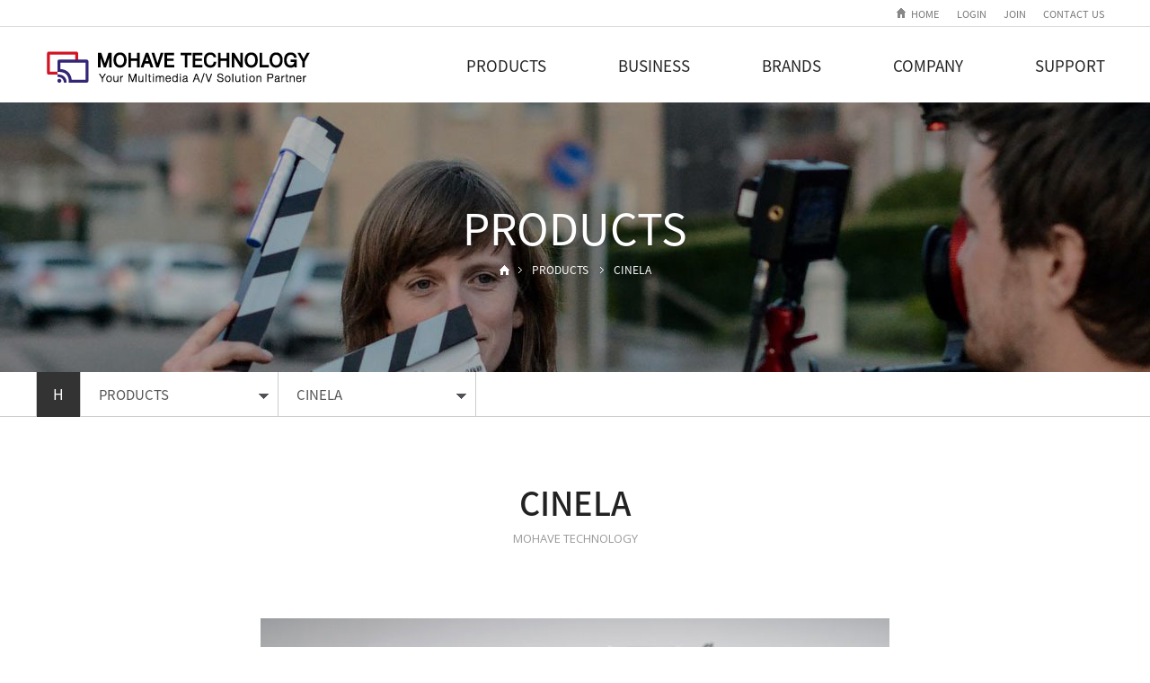

--- FILE ---
content_type: text/html
request_url: http://mohavetechnology.co.kr/default/product/product04.php?sub=04
body_size: 3754
content:
<html xmlns="http://www.w3.org/1999/xhtml" xml:lang="ko" lang="ko">
<!DOCTYPE html>
<html xmlns="http://www.w3.org/1999/xhtml" xml:lang="ko" lang="ko">
  <head>
    <meta charset="euc-kr">
    <meta http-equiv="X-UA-Compatible" content="IE=edge">
    <meta name="viewport" content="width=device-width, initial-scale=1, maximum-scale=1">
    <meta name="description" content="">
    <meta name="author" content="">
    <title>MOHAVE TECHNOLOGY</title>
    <link href="/default/inc/bootstrap.css" rel="stylesheet">
    <link href="/default/inc/main.css" rel="stylesheet">
    <link href="/default/inc/layout.css" rel="stylesheet">
    <link href="/default/inc/animate.css" rel="stylesheet">
    <link rel="shortcut icon" href="/default/img/common/favicon.ico" type="image/x-icon" />
    <script src="http://code.jquery.com/jquery-latest.js"></script>

    <script src="/default/inc/js/jquery_v17.js"></script>
    <script>
     $(function(){
      $(".nav01 p").click(function(){
       $(".nav01 .drop").slideToggle();
       $(".nav02 .drop").slideUp();
      });
      $(".nav02 p").click(function(){
       $(".nav02 .drop").slideToggle();
       $(".nav01 .drop").slideUp();
      });
     });
    </script>

    <script language="javascript">
      $(function(){
       document.oncontextmenu = function(){
        return false;
       }
      });
    </script>
  </head>
<body>
 <!-- gnb메뉴 수정시 PC버전과 하단의 MOBILE 버전을 모두 수정해줍니다. -->
<!-- PC버전 gnb메뉴 시작 -->
 <div id="menu-container01">
 <div class="menu-item">
    <div class="mj-line">
    <div class="container">
    <div class="mj-menu01"> 
      <span class="fst"><a href="/default/index.php">HOME</span> 
      <span id="M_member_loginmenu">
                    <span class="snd"><a href="/default/member/login.php?sub=02">LOGIN</a></span>
      <span class="trd"><a href="/default/member/join.php?sub=01">JOIN</a></span>
                    </span>
      <span class="fth"><a href="/default/company/company02.php?sub=02">CONTACT US</a></span>
     </div>
     </div>
     </div>
     <div class="gnb-wrap01">
     <div class="navbar-wrapper">
       <nav class="navbar navbar-inverse navbar-static-top">
          <div class="container-gnb">
            <div class="navbar-header">
              <button type="button" class="navbar-toggle collapsed" data-toggle="collapse" data-target="#navbar" aria-expanded="false" aria-controls="navbar">
                <span class="sr-only">Toggle navigation</span>
                <span class="icon-bar"></span>
                <span class="icon-bar"></span>
                <span class="icon-bar"></span>
              </button>
              <a class="navbar-brand" href="/default/index.php"><img src="/default/img/common/logo.png"></a>
            </div>
            <div class="navbar-collapse collapse">
              <ul class="nav navbar-nav">
                 <li class="dropdown">
                  <a href="/default/product/product01.php?sub=01" class="dropdown-toggle" data-toggle="dropdown" data-hover="dropdown" data-delay="0" data-close-others="false">PRODUCTS</a>
                  <ul class="dropdown-menu">
                   <li><a href="/default/product/product01.php?sub=01">AATON DIGITAL</a></li>
           <li><a href="/default/product/product02.php?sub=02">AIAIAI Audio</a></li>
                   <li><a href="/default/product/product03.php?sub=03">CEDAR AUDIO</a></li>
                   <li><a href="/default/product/product04.php?sub=04">CINELA</a></li>
      <li><a href="/default/product/product12.php?sub=12">LMC SOUND</a></li>
                   <li><a href="/default/product/product05.php?sub=05">ORCA BAGS</a></li> 
                   <li><a href="/default/product/product06.php?sub=06">PANAMIC</a></li>
            <li><a href="/default/product/product10.php?sub=10">QUE AUDIO</a></li>
   <li><a href="/default/product/product13.php?sub=13">SETGEAR</a></li>
             <li><a href="/default/product/product11.php?sub=11">SOUNDCART.audio</a></li>     
                      <li><a href="/default/product/product09.php?sub=09">SOUND DEVICES</a></li>
                   <li><a href="/default/product/product07.php?sub=07">TENTACLE SYNC</a></li>
                   <li><a href="/default/product/product08.php?sub=08">VIVIANA SRL</a></li>
 
                  </ul>
                 </li>
                 <li class="dropdown">
                  <a href="/default/business/business01.php?sub=01" class="dropdown-toggle" data-toggle="dropdown" data-hover="dropdown" data-delay="0" data-close-others="false">BUSINESS</a>
                   <ul class="dropdown-menu">
                    <li><a href="/default/business/business01.php?sub=01">WHAT WE ARE DOING</a></li>
                  </ul>
                 </li>
                 <li class="dropdown">
                  <a href="/default/brand/brand01.php?sub=01" class="dropdown-toggle" data-toggle="dropdown" data-hover="dropdown" data-delay="0" data-close-others="false">BRANDS</a>
                   <ul class="dropdown-menu">
                    <li><a href="/default/brand/brand01.php?sub=01">BRAND ZONE</a></li>
                  </ul>
                 </li>
                 <li class="dropdown">
                  <a href="/default/company/company01.php?sub=01" class="dropdown-toggle" data-toggle="dropdown" data-hover="dropdown" data-delay="0" data-close-others="false">COMPANY</a>
                  <ul class="dropdown-menu">
                    <li><a href="/default/company/company01.php?sub=01">ABOUT</a></li>
                    <li><a href="/default/company/company02.php?sub=02">CONTACT</a></li>
                  </ul>
                 </li>
                 <li class="dropdown">
                  <a href="/default/support/support01.php?sub=01" class="dropdown-toggle" data-toggle="dropdown" data-hover="dropdown" data-delay="0" data-close-others="false">SUPPORT</a>
                  <ul class="dropdown-menu">
                    <li><a href="/default/support/support01.php?sub=01">NOTICE</a></li>
                    <li><a href="/default/support/support02.php?sub=02">1:1 INQUIRIES</a></li>
                  </ul>
                 </li>
              </ul>
            </div>
          </div>
        </nav>
      </div>
    </div>
   </div>
 </div>

<!-- MOBILE 버전 gnb메뉴 시작 -->
 <div id="menu-container02">
    <div class="gnb-wrap02">
     <div class="navbar-wrapper">
       <nav class="navbar navbar-inverse navbar-static-top">
          <div class="container">
            <div class="navbar-header">
              <button type="button" class="navbar-toggle collapsed" data-toggle="collapse" data-target="#navbar" aria-expanded="false" aria-controls="navbar">
                <span class="sr-only">Toggle navigation</span>
                <span class="icon-bar"></span>
                <span class="icon-bar"></span>
                <span class="icon-bar"></span>
              </button>
              <a class="navbar-brand" href="/default/index.php"><img src="/default/img/common/logo-m.png"></a>
            </div>
            <div id="navbar" class="navbar-collapse collapse">
              <ul class="nav navbar-nav">
                <div class="mj-menu02">
                <span id="M_member_loginmenu">
                                                  <span class="fst"><a href="/default/member/login.php?sub=02">LOGIN</a></span>
                <span class="snd"><a href="/default/member/join.php?sub=01">JOIN</a></span>
                                                  </span>
                </div>
                 <li class="dropdown">
                  <a href="/default/product/product01.php?sub=01" class="dropdown-toggle" data-toggle="dropdown" data-hover="dropdown" data-delay="0" data-close-others="false">PRODUCTS</a>
                  <ul class="dropdown-menu">
                   <li><a href="/default/product/product01.php?sub=01">AATON DIGITAL</a></li>
         <li><a href="/default/product/product02.php?sub=02">AIAIAI Audio</a></li>
                   <li><a href="/default/product/product03.php?sub=03">CEDAR AUDIO</a></li>
                   <li><a href="/default/product/product04.php?sub=04">CINELA</a></li>
    <li><a href="/default/product/product12.php?sub=12">LMC SOUND</a></li>
                   <li><a href="/default/product/product05.php?sub=05">ORCA BAGS</a></li>
    
                   <li><a href="/default/product/product06.php?sub=06">PANAMIC</a></li>
                       <li><a href="/default/product/product10.php?sub=10">QUE AUDIO</a></li>
   <li><a href="/default/product/product13.php?sub=13">SETGEAR</a></li>
          <li><a href="/default/product/product11.php?sub=11">SOUNDCART.audio</a></li>
         
                       <li><a href="/default/product/product09.php?sub=09">SOUND DEVICES</a></li>
                   <li><a href="/default/product/product07.php?sub=07">TENTACLE SYNC</a></li>
                   <li><a href="/default/product/product08.php?sub=08">VIVIANA SRL</a></li>
 
                  </ul>
                 </li>
                 <li class="dropdown">
                  <a href="/default/business/business01.php?sub=01" class="dropdown-toggle" data-toggle="dropdown" data-hover="dropdown" data-delay="0" data-close-others="false">BUSINESS</a>
                   <ul class="dropdown-menu">
                    <li><a href="/default/business/business01.php?sub=01">WHAT WE ARE DOING</a></li>
                  </ul>
                 </li>
                 <li class="dropdown">
                  <a href="/default/brand/brand01.php?sub=01" class="dropdown-toggle" data-toggle="dropdown" data-hover="dropdown" data-delay="0" data-close-others="false">BRANDS</a>
                   <ul class="dropdown-menu">
                    <li><a href="/default/brand/brand01.php?sub=01">BRAND ZONE</a></li>
                  </ul>
                 </li>
                 <li class="dropdown">
                  <a href="/default/company/company01.php?sub=01" class="dropdown-toggle" data-toggle="dropdown" data-hover="dropdown" data-delay="0" data-close-others="false">COMPANY</a>
                  <ul class="dropdown-menu">
                    <li><a href="/default/company/company01.php?sub=01">ABOUT</a></li>
                    <li><a href="/default/company/company02.php?sub=02">CONTACT</a></li>
                  </ul>
                 </li>
                 <li class="dropdown">
                  <a href="/default/support/support01.php?sub=01" class="dropdown-toggle" data-toggle="dropdown" data-hover="dropdown" data-delay="0" data-close-others="false">SUPPORT</a>
                  <ul class="dropdown-menu">
                    <li><a href="/default/support/support01.php?sub=01">NOTICE</a></li>
                    <li><a href="/default/support/support02.php?sub=02">1:1 INQUIRIES</a></li>
                  </ul>
                 </li>
              </ul>
            </div>
          </div>
        </nav>
      </div>
   </div>
</div>
 <div class="carousel-sub">
  <div class="carousel-inner" role="listbox">
    <div class="subitem active">
      <div class="container">
        <div class="carousel-caption-sub">
          <div class="v-st01 animated fadeInDown" style="animation-delay: 0.3s;">PRODUCTS</div>
          <div class="nav animated fadeInUp" style="animation-delay: 0.6s;">
            <a href="#none"><img src="/default/img/common/icon-home.png"/></a><span class="current" style="background:url(/default/img/common/icon-arrow.png) left 5px no-repeat;padding:0 0 0 15px;margin:0 0 0 10px;">PRODUCTS</span> 
            <span class="current" style="background:url(/default/img/common/icon-arrow.png) left 5px no-repeat;color:#fff;padding:0 0 0 15px;margin:0 0 0 10px;">
                         CINELA
                       </span>
         </div>
         </div>
        <div class="visual-sub01"></div>
      </div>
    </div>
  </div>
</div>

<div class="location">
  <div class="location-wrap">
    <a href="/default/index.php" class="btn-home">H</a>
    <div class="nav01 depth02">
     <p>PRODUCTS</p>
     <ul class="drop">
       <li><a href="/default/product/product01.php?sub=01">PRODUCTS</a></li>
       <li><a href="/default/business/business01.php?sub=01">BUSINESS</a></li>
       <li><a href="/default/brand/brand01.php?sub=01">BRANDS</a></li>
       <li><a href="/default/company/company01.php?sub=01">COMPANY</a></li>
       <li><a href="/default/support/support01.php?sub=01">SUPPORT</a></li>
     </ul>
    </div>
    <div class="nav02 depth02">
      <p>
               CINELA
             </p>
      <ul class="drop">
        <li><a href="/default/product/product01.php?sub=01">AATON DIGITAL</a></li>

        <li><a href="/default/product/product02.php?sub=02">AIAIAI Audio</a></li>

        <li><a href="/default/product/product03.php?sub=03">CEDAR AUDIO</a></li>
        <li><a href="/default/product/product04.php?sub=04">CINELA</a></li>
 <li><a href="/default/product/product12.php?sub=12">LMC SOUND</a></li>
        <li><a href="/default/product/product05.php?sub=05">ORCA BAGS</a></li>

        <li><a href="/default/product/product06.php?sub=06">PANAMIC</a></li>
       <li><a href="/default/product/product10.php?sub=10">QUE AUDIO</a></li>
 <li><a href="/default/product/product13.php?sub=13">SETGEAR</a></li>
     <li><a href="/default/product/product11.php?sub=11"> SOUNDCART.audio</a></li>

        <li><a href="/default/product/product09.php?sub=09">SOUND DEVICES</a></li>
         <li><a href="/default/product/product07.php?sub=07">TENTACLE SYNC</a></li>
        <li><a href="/default/product/product08.php?sub=08">VIVIANA SRL</a></li>

      </ul>
    </div>
  </div>
</div>
    <!-- 컨텐츠 시작-->
    <div class="container">  
      <div class="tit-sub01">CINELA</div>
      <div class="tit-sub02">MOHAVE TECHNOLOGY</div>
      <div class="dfs-divider02"></div>
      <img src="/default/img/product/img04-a01.jpg" class="featurette-image img-responsive center-block">
    </div>
    <div class="dfs-divider01"></div>
    <div class="container02">
     <div class="container">
      <div class="row featurette">
        <div class="col-lg-4">
          <img src="/default/img/product/img04-a02.jpg" class="featurette-image img-responsive03 center-block">
        </div>        
        <div class="col-lg-8">         
          <div class="tsb01">2006년에 설립된 CINELA (프랑스)는 외부 소음 및 소리에 민감한 Location 현장에서 믿고 사용할 수 있는 제품 맞춤형 마이크로폰 서스펜션 및 윈쉴드를 개발, 제조하는 업체입니다.</div>
       </div>
      </div> 
     </div>
    </div>
    <div class="dfs-divider01"></div>
    <div class="container">
     <img src="/default/img/product/img04-a03.jpg" class="featurette-image img-responsive center-block">
    </div>
   <div class="dfs-divider01"></div>
   <div class="container-br3">
    <div class="tit-sub03">BEST PRODUCT</div>
    <div class="tit-sub04">MOHAVE TECHNOLOGY</div>
    <div class="dfs-divider03"></div>
      <div class="row featurette">
        <div class="col-sm-6">
          <a href="/default/product/product0401.php?sub=04">
           <div class="bn-wrap">
            <div class="bn-img"><img src="/default/img/product/img04-a04.jpg" class="featurette-image img-responsive center-block"></div>
           </div>
           <div class="bn-title"> 
             <h3>PIANISSIMO-PIANI</h3>
           </div>
          </a>
        </div>
        <div class="col-sm-6">
          <a href="/default/product/product0402.php?sub=04">
           <div class="bn-wrap">
            <div class="bn-img"><img src="/default/img/product/img04-a05.jpg" class="featurette-image img-responsive center-block"></div>
           </div>
           <div class="bn-title"> 
             <h3>PIANO-PIA</h3>
           </div>
          </a>
        </div>
      </div>
   </div>
    <!-- 컨텐츠 끝-->
  <script src="https://ajax.googleapis.com/ajax/libs/jquery/1.11.3/jquery.min.js"></script>
<script src="/default/inc/js/bootstrap.js"></script>
<script src="/default/inc/js/dfs_topm.js"></script>
<script src="/default/inc/js/dfs_addd.js"></script>
<script src="/default/inc/js/dfs_dfmy.js"></script>
<script src="/default/inc/js/dfs_h.js"></script>
<script src="/default/inc/js/dfs_yobd.js"></script>
<script src="/default/inc/js/dfs_ivbw.js"></script>
<script src="/default/inc/js/dfs_topb.js"></script>

<a id="back-to-top" href="#" class="back-to-top" role="button" title="" data-toggle="tooltip" data-placement="left"><img src="/default/img/common/icon-top.png" ></a>
<div class="dfs-divider01"></div>

    <!-- FOOTER -->
     <div id="footer-wrap01">
      <div class="container">
        <div class="policy">
         <a href="/default/company/company01.php?sub=01"><span class="trans">회사소개</span></a><span class="policy-line-trans">l</span>  
         <a href="/default/policy/policy01.php?sub=01">개인정보보호정책</a><span class="policy-line">l</span> 
         <a href="/default/policy/policy02.php?sub=02">이메일무단수집거부</a><span class="policy-line-trans">l</span>
         <a href="/default/support/support02.php?sub=02"><span class="trans">1:1문의</span></a><span class="policy-line-trans">l</span>
         <a href="/default/company/company02.php?sub=02"><span class="trans">오시는길</span></a>
        </div>
      </div>
     </div>
     <div id="footer-wrap02">
      <div class="container">
        <div class="address">
         회사 : 모하비테크놀러지, 주소 : 경기도 성남시 중원구 여수울로 15번길 8-16  1층 <br>고객지원 : 031-702-6012, FAX : 031-702-6013, EMAIL : support@mohavetechnology.co.kr, 사업자등록번호 : 142-07-82362, 통신판매업 : 제 2021-용인수지-0976호
        </div>
        <div class="copy">
          COPYRIGHT(C) 2021 MOHAVE TECHNOLOGY. ALL RIGHT RESERVED.
        </div>
        <div class="fnb-fi">
         <ul>
          <li><a href="#"><img src="/default/img/common/mf-icon01.png" class="featurette-image img-responsive center-block" alt="페이스북"></a></li>
          <li><a href="#"><img src="/default/img/common/mf-icon02.png" class="featurette-image img-responsive center-block" alt="블로그"></a></li>
          <li><a href="#"><img src="/default/img/common/mf-icon03.png" class="featurette-image img-responsive center-block" alt="인스타그램"></a></li>
          <li><a href="#"><img src="/default/img/common/mf-icon04.png" class="featurette-image img-responsive center-block" alt="카카오스토리"></a></li>
         </ul>
        </div>
      </div>
     </div>
</body>
</html>
<script language="javascript" type="text/javascript" src="/cjs/javascript.lib.js?date=1721110582"></script>

            <script type="text/javascript">
            var JsHost = (("https:" == document.location.protocol) ? "https://" : "http://");
            var sTime = new Date().getTime();
            document.write(unescape("%3Cscript id='log_script' src='" + JsHost + "blg-jsk.cafe24.com/weblog.js?uid=jshoon12&t=" + sTime + "' type='text/javascript'%3E%3C/script%3E"));
            </script>
        

--- FILE ---
content_type: text/css
request_url: http://mohavetechnology.co.kr/default/inc/main.css
body_size: 6489
content:
@charset "euc-kr";
.color-box01{width:100%;margin-top:100px;background-color:#333333}
a:focus {outline:none;}
#menu-container01 {
    position: fixed;
    top: 0px;
    width:100%;
    height: 84px;   
    padding-left: 0px;
    padding-top: 0px; 
    margin:30 auto;
    text-align:left;
    box-sizing: border-box;
    color: #000;
    background-color: #fff;
    z-index:999;
      
    -webkit-transition: padding-left 200ms linear;
    -moz-transition: padding-left 200ms linear;
    -ms-transition: padding-left 200ms linear;
    -o-transition: padding-left 200ms linear;
    transition: padding-left 200ms linear;
    -webkit-box-shadow: 0 1px 5px 1px rgba(0,0,0,0.0);
    box-shadow: 0 1px 5px 1px rgba(0,0,0,0.0);
}
#menu-container01.fixed {
    padding-left: 0px;
    font-size: 1em;
    font-weight: bold;
    font-color: #fff;
    width:100%;
    height:84px;
    right:0px;
    padding-top: 0px;
    margin:0 auto;
    background-color: #fff;
    -webkit-box-shadow: 0 1px 5px 1px rgba(0,0,0,0.2);
    box-shadow: 0 1px 5px 1px rgba(0,0,0,0.2);
}
#menu-container01 .menu-item {
    font-size: 1.4em;
    font-weight: bold;
    color: #ffffff;
}
#menu-container01 .menu-icon {
    display: block !important;
    position: absolute;
    left: -5px;
    top: 107px;
    z-index:999;
    font-size: 1.6em;
    font-weight: bold;
    color: #000;
    opacity:0;
      
    -webkit-transition: left 500ms linear;
    -moz-transition: left 500ms linear;
    -ms-transition: left 500ms linear;
    -o-transition: left 500ms linear;
    transition: left 500ms linear;
}
#menu-container01 .menu-icon.on {
    left: 5px;
    opacity:1;
}
@media (max-width: 1024px) {
#menu-container01{display:none;}
#menu-container02 {
    position: fixed;
    top: 0px;
    left: 0px;
    width:100%;
    height: 0px;
    padding-left: 0px;
    padding-top: 0px;
    margin:0 auto;
    box-sizing: border-box;
    color: #000;
   /* background-color: #555555;*/
    z-index:999999999999999999;
       
    -webkit-transition: padding-left 200ms linear;
    -moz-transition: padding-left 200ms linear;
    -ms-transition: padding-left 200ms linear;
    -o-transition: padding-left 200ms linear;
    transition: padding-left 200ms linear;
    -webkit-box-shadow: 0 1px 5px 1px rgba(0,0,0,0.2);
    box-shadow: 0 1px 5px 1px rgba(0,0,0,0.2);
}
#menu-container02.fixed {
    padding-left: 0px;
    font-size: 1em;
    font-weight: bold;
    font-color: #fff;
    height:20px;
    margin:0 auto;
    background-color: #fff;
    -webkit-box-shadow: 0 1px 5px 1px rgba(0,0,0,0.2);
    box-shadow: 0 1px 5px 1px rgba(0,0,0,0.2);
}
}
.gnb-wrap01{float:right;}
.gnb-wrap02{}
@media (min-width: 1025px) {
.gnb-wrap02{display:none;}
}
@media (max-width: 1024px) {
.gnb-wrap01{display:none;}
}
.mj-line{width:100%;height:30px;position:absolute;top:-30px;background-color:#fff;border-bottom:1px solid #ddd;}
.mj-menu01{font-size:11px;font-weight:normal;position:relative;text-align:right;padding:8px 0 9px 0;margin-right:-5px;overflow:hidden;}
.mj-menu01 a{padding:0 0 0 6px;color:#777;}
.mj-menu01 .fst{text-align:center;padding:8px 0px 5px 22px;background-image:url(../img/common/home01.png); background-repeat:no-repeat;}
.mj-menu01 .snd{text-align:center;padding:10px 0px 10px 5px;}
.mj-menu01 .trd{text-align:center;padding:10px 5px 10px 10px;}
.mj-menu01 .fth{text-align:center;padding:10px 0px 10px 5px;}
.mj-menu01 .last{font-size:1px;color:#ffffff;text-align:center;padding:10px 2px 10px 2px;}


.location {background:#fff;border-bottom:1px solid #ccc;width:100%;height:50px;}
.location:after {content:"";clear:both;display:block;}
.location .location-wrap {width:1200px;margin:0 auto;}
.location .location-wrap a.btn-home {display:block;float:left;background:#333;color:#fff;border-left:1px solid #ccc;border-right:1px solid #ccc;text-align:center;width:50px;height:50px;padding:13px 0 0 0;}
.location .depth02 {width:220px;float:left;position:relative;z-index:99;}
.location .depth02 p {width:220px;margin:0px;padding:0 0 0 20px;background:url("../img/common/btn-arrow.png") right center no-repeat;border-right:1px solid #ccc;height:50px;line-height:50px;font-size:15px;color:#555;cursor:pointer;}
.location .depth02 ul.drop {width:221px;background:#f7f7f7;display:none; position:absolute;left:-1px;border-left:1px solid #ccc;border-right:1px solid #ccc;border-bottom:1px solid #ccc;}
.location .depth02 ul.drop li a {display:block;height:50px;font-size:15px;line-height:50px;padding-left:20px;color:#555;}
.location .depth02 ul.drop li a:hover {color:#fff;background:#002a62;}
.location .depth02 ul.drop li {border-top:1px solid #ccc;}
.location .depth02 ul.drop li:first-child {border-top:0;}
@media (max-width: 1024px) {
.location {background:#eee;border-bottom:1px solid #ccc;width:100%; height:50px;}
.location:after {content:""; clear:both; display:block;}
.location .location-wrap {width:100%; margin:0 auto;}
.location .location-wrap a.btn-Home {display:none;}
.location .nav01 {display:none;}
.location .depth02 {width:100%;  float:left; position:relative; z-index:99;}
.location .depth02 p {width:100%; margin:0px;padding:0;background:url("../img/common/btn-arrow.png") right center no-repeat; border-right:0px solid #6f7176; height:50px; line-height:50px; font-size:16px; color:#555; cursor:pointer;text-align:center;}
.location .depth02 ul.drop {width:100%; background:#f7f7f7;display:none; position:absolute;left:0px;border-left:0px solid #ccc;border-right:0px solid #ccc;border-bottom:1px solid #ccc;}
.location .depth02 ul.drop li a {display:block;height:50px;font-size:15px;line-height:50px;padding-left:0px;color:#555;text-align:center;}
.location .depth02 ul.drop li a:hover {color:#fff;background:#002a62;}
.location .depth02 ul.drop li {border-top:1px solid #ccc;}
.location .depth02 ul.drop li:first-child {border-top:0;}
}


.nav{position:relative;text-align:center;font-size:12px;color:#fff;margin:5px 0 0 0;text-shadow: 0 1px 2px rgba(0, 0, 0, .0);}
.nav img{vertical-align:-1px;}
.nav .current{display:inline-block;color:#fff;padding:0 0 0 8px;}
.tc01{color:#e01d31;text-decoration:underline;}
.tc02{color:#e01d31;text-decoration:none;}
.ta-l{text-align:left;}
.ta-c{text-align:center;}
.ta-r{text-align:right;}
.ta-j{text-align:justify;}
.ta-b{font-weight:500;}
.tsb01{color:#444;font-size:18px;margin:30px 0 5px 0;font-weight:normal;text-align:left;}
.tsb02{color:#333;font-size:44px;margin:10px 0 30px 0;font-weight:500;text-align:left;}
.ts03{color:#444;font-size:28px;margin:0px 0 20px 0;font-weight:normal;text-align:center;}
.ts04{color:#777;font-size:16px;margin:0px 0 0 0;font-weight:normal;text-align:center;}
.ts05{color:#444;font-size:28px;margin:40px 0 20px 0;font-weight:normal;}
.ts06{color:#444;font-size:46px;margin:5px 0 20px 0;line-height:56px;}
.tb01{font-size:16px;color:#666;padding:0 0 0 11px;margin:0 0 5px 0;background:url(../img/common/blet01.png) 0px 10px; background-repeat:no-repeat;}
.tl01{color:#555555;text-decoration:none;font-size:29px;border-top:1px solid #cccccc;border-bottom:1px solid #cccccc;padding:18px 0 23px 0;margin:35px 0 60px 0;text-align:center;letter-spacing:1px;}
.tj01{color:#555;font-size:18px;padding:10px 0 8px 0;font-weight:500;font-family:Noto Sans KR;}
.gnbmenu01{position:relative;top:0;}


.t1{width:100%;margin:0 auto;border-left:0px solid #ddd;border-right:0px solid #ddd;border-top:3px solid #555;border-bottom:1px solid #ddd;font-size:15px;}
.t1 caption{display:none;}
.t1 th{padding:20px 20px 20px 20px;background-color:#fafafa;color:#555;border-bottom:1px solid #ddd;border-left:1px solid #ddd;text-align:center;}
.t1 td{padding:20px 20px 20px 20px;background-color:#ffffff;color:#777;border-bottom:1px solid #ddd;border-left:1px solid #ddd;text-align:left;}
.t1 th.left{text-align:left;}
.t1 td.left{text-align:left;}
.t1 td.rline{border-right:1px solid #ddd;}
.t1 th.fst{background:#fafafa;text-align:center;font-weight:bold;color:#555;}
.t1 td.fst{background:#fff;text-align:center;font-weight:normal;color:#777;}
.t1 th:first-child{border-left:0px;}
.t1 td:first-child{border-left:0px;}


.t2{width:100%;margin:0 auto;border-left:0px solid #ddd;border-right:0px solid #ddd;border-top:3px solid #555;border-bottom:1px solid #ddd;font-size:15px;}
.t2 caption{display:none;}
.t2 th{padding:20px 20px 20px 20px;background-color:#fafafa;color:#555;border-bottom:1px solid #ddd;border-left:1px solid #ddd;text-align:center;}
.t2 td{padding:20px 20px 20px 20px;background-color:#ffffff;color:#777;border-bottom:1px solid #ddd;border-left:1px solid #ddd;text-align:center;}
.t2 th.left{text-align:left;}
.t2 td.left{text-align:left;}
.t2 td.rline{border-right:1px solid #ddd;}
.t2 th.fst{background:#fafafa;text-align:center;font-weight:bold;color:#555;}
.t2 td.fst{background:#fff;text-align:center;font-weight:normal;color:#777;}
.t2 th:first-child{border-left:0px;}
.t2 td:first-child{border-left:0px;}


.tit-main01 {text-align:center;font-size:32px;font-weight:bold;color:#333;padding:0;}
.tit-main02 {text-align:center;font-size:16px;font-weight:normal;color:#777;padding:20px 0 25px 0;}
.tit-main03 {text-align:center;font-size:36px;font-weight:bold;color:#333;padding:70px 0 0 0;}
.tit-main04 {text-align:center;font-size:16px;font-weight:normal;color:#777;padding:5px 0 40px 0;}
.tit-main05 {text-align:center;font-size:32px;font-weight:bold;color:#333;padding:10px 0 0 0;}
.tit-main06 {text-align:center;font-size:16px;font-weight:normal;color:#777;padding:5px 0 30px 0;}
.tit-main07 {text-align:center;font-size:32px;font-weight:bold;color:#333;padding:5px 0 0 0;}
.tit-main08 {text-align:center;font-size:16px;font-weight:normal;color:#777;padding:5px 0 30px 0;}
.tit-sub01 {text-align:center;font-size:36px;font-weight:500;color:#222;margin:70px 0 0px 0;}
.tit-sub02 {text-align:center;font-size:13px;font-weight:normal;color:#999;margin:5px 0 55px 0;font-family:'Open Sans', Arial, Verdana, sans-serif;}
.tit-sub03 {text-align:center;font-size:34px;color:#222;font-weight:500;margin:0;}
.tit-sub04 {text-align:center;font-size:13px;font-weight:normal;color:#999;margin:5px 0 40px 0;}
.aline{border:1px solid #ddd;padding:30px 0 30px 0;}
.bline{border:1px solid #ddd;padding:30px 0 30px 0;}
.map-area{margin:0 0 50px 0;}
.mv-btn{display:inline-block;position:relative;font-size:13px;text-align:center;padding:6px 30px 6px 30px;border-radius:0px;border:1px solid #d32631;color:#fff;background:#d32631;transition:0.3s ease;}
 a:hover .mv-btn{color:#fff;background:#43317c;border:1px solid #43317c;}
.au-btn{display:block;position:relative;font-size:13px;text-align:center;padding:6px 30px 6px 30px;margin:0 auto;width:150px;border-radius:0px;border:1px solid #bbb;color:#555;background:#fff;transition:0.3s ease;}
 a:hover .au-btn{color:#fff;background:#002a62;border:1px solid #002a62;}
.br-btn{display:inline-block;position:relative;font-size:18px;text-align:center;padding:6px 30px 6px 30px;margin:30px 0 0 0;border-radius:30px;border:1px solid #002a62;color:#fff;background:#002a62;transition:0.3s ease;}
 a:hover .br-btn{color:#fff;background:#c72f2e;border:1px solid #c72f2e;}
.ms-wrap{background: #000;text-decoration:none;overflow:hidden;}
.ms-wrap .ms-img{display:block;transform:scale(1); 
 -webkit-transition:0.5s ease;transition:0.5s ease;}
 a:hover .ms-wrap{color:#555;text-decoration:none;background:#000;}
 a:hover .ms-img{transform:scale(1.1);filter: blur(0px);opacity: 0.5;}
.ms-title{background:#fff;text-align:left;padding:15px;transition: background 1s;}
 a:hover .ms-title{background:#fff;}
.ms-title h3{color:#333;font-size:22px;font-weight:500;margin:5px 0 0 0;} 
.ms-title h5{color:#777;font-size:14px;font-weight:normal;margin:7px 0 0 0;}
 a:hover .ms-title h3{color:#0249ad;}
 a:hover .ms-title h5{color:#555;}
.ms-title .ms-btn{display:inline-block;font-size:12px;padding: 6px 30px 6px 30px;border-radius: 0px;border:1px solid #aaa;color:#444;background:#fff;transition:0.3s ease;}
 a:hover .ms-title .ms-btn{color:#fff;background:#002a62;border:1px solid #002a62;}
.op-wrap{background:#000;text-decoration:none;overflow:hidden;}
.op-wrap .op-img{display:block;transition:0.3s ease;}
 a:hover .op-wrap{color:#555;text-decoration:none;background:#000;}
 a:hover .op-img{opacity: 0.2;}
.op-wrap .op-title{display: block;width: 100%;position: absolute;text-align:center;top:50%;left:0px;margin-top:-20px;}
.op-wrap .op-title h3{color:#fff;font-size:24px;font-weight:normal;margin:0 0 10px 0;opacity:0;transition:0.2s ease;}
 a:hover .op-wrap .op-title h3{opacity:1;transform:translateY(-20px);}
.op-btn{display:inline-block;font-size:12px;padding: 5px 25px 6px 25px;border:1px solid #fff;color:#fff;transition:0.2s ease;opacity:0;}
 a:hover .op-btn{color:#fff;border:1px solid #fff;opacity:1;transform:translateY(-20px);}
.mb-wrap{background: #000;text-decoration:none;overflow:hidden;}
.mb-wrap .mb-img{display:block;transform:scale(1); 
 -webkit-transition:0.5s ease;transition:0.5s ease;}
 a:hover .mb-wrap{color:#555;text-decoration:none;background:#000;}
 a:hover .mb-img{transform:scale(1.1);filter: blur(0px);opacity: 0.5;}
.mb-title{background:#fff;text-align:left;padding:15px 15px 15px 15px;border-left:1px solid #ddd;border-right:1px solid #ddd;border-bottom:1px solid #ddd;}
 a:hover .mb-title{background:#fff;}
.mb-title h3{color:#333;font-size:16px;font-weight:500;margin:3px 0 0 0;}
.mb-title h5{color:#777;font-size:13px;font-weight:normal;margin:7px 0 0 0;}
 a:hover .mb-title h3{color:#002a62;}
 a:hover .mb-title h5{color:#888;}
.an-wrap {padding:106px 30px 106px 30px;background:url('../img/main/an-img.jpg') center top no-repeat;background-attachment:scroll;background-size:cover;}
.an-wrap h3 {color:#FFF;font-size:36px;font-weight:normal;margin:20px 0 15px 0;}
.an-wrap h5 {color:#FFF;font-size:17px;font-weight:normal;margin:0 0 25px; 0;}
.an-btn{display:inline-block;font-size:12px;padding: 6px 30px 6px 30px;border-radius: 0px;border:1px solid #fff;color:#fff;transition:0.3s ease;}
 a:hover .an-btn{color:#fff;background:#d32631;border:1px solid #d32631;}
.news {position:relative; float:left; width:100%;}
.news h5 {height:20px;margin:5px 0 15px 0;color:#333;font-size:18px;font-weight:500;line-height:3px;border-bottom:1px solid #ddd;}
.news ul {padding:25px 25px 15px 25px;border:1px solid #c3c3c3;height:169px;}
.news ul li {position:relative;}
.news ul li a {display:block; height:24px;margin-top:5px;color:#444;font-size:14px;}
.news ul li a:hover, #services .news ul li a:focus {text-decoration:underline;}
.news .more {position:absolute;top:25px;right:33px;padding-right:5px;color:#666;font-size:13px;line-height:20px;background:url(../images/main/ico_more.png) no-repeat right 5px;}
.news .more a:hover {color:#002a62;}


.spec {width:100%;}
.spec h1 {margin:1px 0 5px 0;color:#333;font-size:48px;font-weight:500;}
.spec h3 {margin:5px 0 0 0;padding:0 0 25px 0;color:#777;font-size:15px;font-weight:normal;letter-spacing:1px;}
.spec h5 {margin:25px 0 1px 0;color:#333;font-size:20px;font-weight:500;}
.spec h5.second {margin:50px 0 1px 0;color:#333;font-size:20px;font-weight:500;}
.spec h7 {margin:25px 0 1px 0;color:#555;font-size:17px;font-weight:500;}
.spec ul {padding:10px 5px 10px 0;}
.spec ul li {font-size:16px;color:#666;padding:0 0 0 11px;margin:0 0 5px 0;background:url(../img/common/blet01.png) 0px 10px; background-repeat:no-repeat;}
.spec ul li.none{font-size:16px;color:#666;padding:0 0 0 11px;margin:0 0 5px 0;background:none;}
.spec p {font-size:15px;color:#777;text-align:justify;}


.os-wrap01{width:100%;text-decoration:none;background:#002a62;border:0px solid #ccc;padding:30px 12px 15px 12px;border-radius: 0px;transition:0.3s ease;}
 a:hover .os-wrap01{color:#555;text-decoration:none;background:#1150a1;}
.os-wrap01 .os-title{text-align:center;}
 a:hover .os-title{color:#fff;}
.os-wrap01 h3{color:#fff;font-size:15px;font-weight:normal;margin:12px 0 0 0;}
.os-wrap01 h5{color:#fff;font-size:12px;font-weight:normal;margin:5px 0 0 0;}
 a:hover .os-wrap01 h3{color:#fff;}
 a:hover .os-wrap01 h5{color:#fff;}
.os-wrap02{width:100%;text-decoration:none;background:#2bbbdb;border:0px solid #ccc;padding:30px 12px 15px 12px;border-radius: 0px;transition:0.3s ease;} 
 a:hover .os-wrap02{color:#555;text-decoration:none;background:#02a1c5;}
.os-wrap02 .os-title{text-align:center;}
 a:hover .os-title{color:#fff;}
.os-wrap02 h3{color:#fff;font-size:15px;font-weight:normal;margin:12px 0 0 0;}
.os-wrap02 h5{color:#fff;font-size:12px;font-weight:normal;margin:5px 0 0 0;}
 a:hover .os-wrap02 h3{color:#fff;}
 a:hover .os-wrap02 h5{color:#fff;}
.os-wrap03{width:100%;text-decoration:none;background:#555;border:0px solid #ccc;padding:30px 12px 15px 12px;border-radius: 0px;transition:0.3s ease;} 
 a:hover .os-wrap03{color:#555;text-decoration:none;background:#222;}
.os-wrap03 .os-title{text-align:center;}
 a:hover .os-title{color:#fff;}
.os-wrap03 h3{color:#fff;font-size:15px;font-weight:normal;margin:12px 0 0 0;}
.os-wrap03 h5{color:#fff;font-size:12px;font-weight:normal;margin:5px 0 0 0;}
 a:hover .os-wrap03 h3{color:#fff;}
 a:hover .os-wrap03 h5{color:#fff;}
.co-wrap{text-decoration:none;background:#f7f7f7;border:1px solid #ccc;padding:80px 15px 50px 15px;}
 a:hover .co-wrap{color:#555;text-decoration:none;}
.co-wrap .co-title{text-align:center;}
 a:hover .co-title{color:#ff3000;}
.co-wrap h3{color:#333;font-size:17px;font-weight:bold;margin:15px 0 0 0;}
.co-wrap h5{color:#777;font-size:14px;font-weight:normal;margin:5px 0 0 0;}


.bn-wrap{background: #fff;text-decoration:none;overflow:hidden;border:1px solid #ddd;}
.bn-wrap .bn-img{display:block;transform:scale(1); 
 -webkit-transition:0.5s ease;transition:0.5s ease;}
 a:hover .bn-wrap{color:#555;text-decoration:none;background:#fff;}
 a:hover .bn-img{transform:scale(1.1);filter: blur(0px);opacity: 1;}
.bn-title{background:#fff;text-align:left;padding:15px 15px 15px 15px;border-left:1px solid #ddd;border-right:1px solid #ddd;border-bottom:1px solid #ddd;}
 a:hover .bn-title{background:#fff;}
.bn-title.bnh{height:100px;}
.bn-title h3{color:#333;font-size:16px;font-weight:500;margin:3px 0 0 0;}
.bn-title h5{color:#777;font-size:13px;font-weight:normal;margin:7px 0 0 0;}
 a:hover .bn-title h3{color:#002a62;}
 a:hover .bn-title h5{color:#888;}


.sb-wrap{border:1px solid #ddd;}
.sb-wrap .sb-title{background:#fff;text-align:left;padding:15px 15px 15px 15px;border-left:1px solid #ddd;border-right:1px solid #ddd;border-bottom:1px solid #ddd;}
.sb-wrap h3{color:#333;font-size:17px;font-weight:500;margin:5px 0 0 0;}
.sb-wrap h5{color:#777;font-size:15px;font-weight:normal;margin:5px 0 0 0;}
.xb-wrap{text-decoration:none;margin:0 auto;}
.xb-wrap .xb-title{background:#fff;text-align:left;padding:15px 0px 0px 0px;border-left:0px solid #ddd;border-right:0px solid #ddd;border-bottom:0px solid #ddd;}
.xb-wrap h3{color:#333;font-size:17px;font-weight:500;margin:5px 0 0 0;}
.xb-wrap h5{color:#777;font-size:15px;font-weight:normal;margin:5px 0 0 0;}
.mov-wrap { position: relative; padding-bottom: 55%;height: 0; overflow: hidden;} 
.mov-wrap iframe, .mov-wrap object, .mov-wrap embed { position: absolute; top: 70px;left: 140px; width: 900px; height: 505px; }
#history-box{width:700px;margin:0 0 0 0;text-align:center;margin:0 auto;}
#history-box dl{font-weight:normal;clear:both;border-top:1px dotted #999999;}
#history-box dl.noline{border:none;}
#history-box dt{float:left;text-align:left;font-weight:bold;font-size:34px;color:#333;padding:20px 0 5px 0;font-family:Arial, Helvetica, sans-serif;position:absolute;}
#history-box dd{float:left;text-align:left;padding:20px 0 20px 100px;}
#history-box dd ul li{position:relative;text-align:left;padding:10px 0 10px 50px;font-size:15px;}
#history-box dd .num{position:absolute;left:10px;}
#history-box dd .year{padding:0 50px 0 0;text-align:left;font-weight:bold;font-size:2.8em;}
#square_box{float:left;width:100%;padding:25px;margin:0 0 30px 0;border:1px solid #b2b2b2;}
#square_box h3{font-size:22px;font-weight:500;color:#555;margin:0 0 10px 0;}
#square_box h5{font-size:15px;font-weight:normal;color:#787878;margin:5px 0 0 0;}
#square_box01{float:left;width:100%;padding:25px;margin:0 0 30px 0;background:#eee;}
#square_box01 h3{font-size:17px;font-weight:500;color:#555;margin:0 0 5px 0;}
#square_box01 h5{font-size:15px;font-weight:normal;color:#787878;margin:5px 0 0 0;}
#footer-wrap01{width:100%;position:relative;background-color:#333;padding:50px 0 5px 0;}
#footer-wrap02{width:100%;position:relative;clear:both;margin:0;padding:5px 0 30px 0;background-color:#333;border-top:0px solid #ddd;}
.footer-logo{position:relative;text-align:center;padding:35px 0 15px 0;margin:0 0 0 -5px;}
.fnb-fi{position:relative;margin:0 auto;text-align:center;padding:20px 0 0 0;}
.fnb-fi ul{display:inline-block;}
.fnb-fi li{float:left;position:relative;margin:0 auto;text-align:center;padding:0 5px 0 5px;}
.address{text-align:center;color:#999;font-size:14px;padding:3px 0 5px 0;line-height:24px;}
.copy{text-align:center;color:#999;font-size:13px;}
.policy{text-align:center;color:#eee;font-size:14px;margin:0 auto;}
.policy a:link{color:#eee;padding:0 10px 0 10px;}
.policy a:visited{color:#eee;}
.policy a:hover{color:#fff;}
.policy .trans{text-align:center;}
.policy-line{color:#777;font-size:11px;margin:0 5px 0 5px;font-family:돋움, 굴림;}
.policy-line-trans{color:#777;font-size:11px;margin:0 5px 0 5px;font-family:돋움, 굴림;}
@media (max-width: 767px) {
#footer-wrap01{padding:20px 0 5px 0;}
#footer-wrap02{margin:0;padding:5px 0 15px 0;}
.address{font-size:12px;padding:3px 0 10px 0;line-height:16px;}
.copy{font-size:11px;}
.policy{font-size:13px;}
.policy a:link{padding:0 5px 0 5px;}
.policy a:visited{}
.policy a:hover{}
.policy .trans{display:none;}
.policy-line{font-size:10px;margin:0 4px 0 5px;}
.policy-line-trans{display:none;}
}
@media (min-width: 1025px) {
.mj-menu02{display:none;}
#lnb-wrap{display:none;}
#lnbmenu{display:none;}
#lnbmenu .left_menu .lnb01{display:none;}
.top-line{color:#777;padding:30px 3px 0 3px;position:relative;top:-1px;width:1px;font-size:0.8em;font-weight:lighter;z-index:-10;}
.back-to-top {cursor: pointer;position: fixed;bottom: 20px;right: 10px;display:none;z-index:9999;}
}
@media (min-width: 1025px) and (max-width: 1279px) {
#nav-wrap{width:960px;}
}
@media (max-width: 1024px) {
#nav-bar{display:none;}
.ts01{font-size:14px;margin:0 0 15px 0;}
.ts02{font-size:13px;margin:0 0 0 0;text-align:left;}
.ts03{font-size:19px;margin:0 0 15px 0;}
.ts04{font-size:13px;margin:0 0 0 0;text-align:left;}
.ts05{font-size:20px;margin:0px 0 20px 0;}
.ts06{font-size:24px;margin:0px 0 20px 0;line-height:30px;}
.tsb01{font-size:15px;margin:30px 0 5px 0;}
.tsb02{color:#333;font-size:44px;margin:10px 0 30px 0;font-weight:500;text-align:left;}
.tb01{font-size:13px;padding:0 0 0 9px;margin:0 0 5px 0;background:url(../img/common/blet01.png) 0px 6px; background-repeat:no-repeat;}
.tl01{font-size:20px;padding:20px 0 15px 0;margin:20px 0 35px 0;text-align:center;}
.tj01{font-size:15px;padding:10px 0 5px 0;}
.tit-main01 {font-size:20px;padding:0;}
.tit-main02 {font-size:12px;padding:10 0 15px 0;}
.tit-main03 {font-size:20px;padding:30px 0 5px 0;}
.tit-main04 {font-size:12px;padding:0 0 15px 0;}
.tit-main05 {font-size:20;padding:15px 0 5px 0;}
.tit-main06 {font-size:12px;padding:0 0 15px 0;}
.tit-main07 {font-size:20px;padding:20px 0 5px 0;}
.tit-main08 {font-size:12px;padding:0 0 15px 0;}
.tit-sub01 {font-size:24px;margin:50px 0 3px 0;}
.tit-sub02 {font-size:12px;margin:0px 0 30px 0;}
.tit-sub03 {font-size:24px;margin:20px 0 3px 0;}
.tit-sub04 {font-size:12px;margin:0 0 0 0;}
.map-area{margin:0 0 30px 0;}
.top-line{display:none;height:1px;}
.back-to-top {position:fixed;bottom:0px;right:0px;display:none;z-index:9999;opacity:0;}
.t1{width:100%;font-size:13px;}
.t1 th{padding:10px 5px 10px 5px;}
.t1 td{padding:10px 5px 10px 5px;}
.t2{width:100%;font-size:9px;}
.t2 th{padding:10px 2px 10px 2px;}
.t2 td{padding:10px 2px 10px 2px;}
.mv-btn{font-size:10px;padding:5px 12px 4px 12px;}
 a:hover .mv-btn{}
.au-btn{font-size:11px;width:100px;padding:6px 15px 5px 15px;}
 a:hover .au-btn{}
.br-btn{font-size:14px;padding:6px 30px 6px 30px;margin:20px 0 0 0;}
 a:hover .br-btn{}
.ms-wrap{}
.ms-wrap .ms-img{}
 a:hover .ms-wrap{}
 a:hover .ms-img{}
.ms-title{padding:10px;}
 a:hover .ms-title{}
.ms-title h3{font-size:18px;margin:5px 0 0 0;} 
.ms-title h5{font-size:12px;margin:4px 0 0 0;}
 a:hover .ms-title h3{}
 a:hover .ms-title h5{}
.ms-title .ms-btn{font-size:10px;padding: 6px 15px 5px 15px;}
 a:hover .ms-title .ms-btn{}
.op-wrap{}
.op-wrap .op-img{}
 a:hover .op-wrap{}
 a:hover .op-img{}
.op-wrap .op-title{top:50%;left:0px;margin-top:-20px;}
.op-wrap .op-title h3{font-size:20px;margin:0 0 10px 0;}
 a:hover .op-wrap .op-title h3{transform:translateY(-20px);}
.op-btn{font-size:10px;padding: 4px 15px 5px 15px;}
 a:hover .op-btn{transform:translateY(-20px);}
.mb-wrap{}
.mb-wrap .mb-img{}
 a:hover .mb-wrap{}
 a:hover .mb-img{}
.mb-title{padding:10px 10px 10px 10px;}
 a:hover .mb-title{}
.mb-title h3{font-size:14px;margin:3px 0 0 0;}
.mb-title h5{font-size:11px;margin:5px 0 0 0;}
 a:hover .mb-title h3{}
 a:hover .mb-title h5{}
.an-wrap {padding:50px 20px 50px 20px;background-attachment:scroll; background-size:cover;}
.an-wrap h3 {font-size:22px;margin:10px 0 10px 0;}
.an-wrap h5 {font-size:12px;margin:0 0 20px; 0;}
.an-btn{font-size:10px;padding: 5px 20px 5px 20px;}
 a:hover .an-btn{}
.news {}
.news h5 {margin:5px 0 15px 0;font-size:16px;}
.news ul {padding:25px 15px 10px 15px;height:auto;}
.news ul li {}
.news ul li a {}
.news ul li a:hover, #services .news ul li a:focus {}
.news .more {position:absolute;top:25px;right:33px; padding-right:5px;font-size:13px;line-height:20px;background:url(../images/main/ico_more.png) no-repeat right 5px;}


.spec {}
.spec h1 {margin:10px 0 5px 0;font-size:32px;}
.spec h3 {margin:5px 0 5px 0;font-size:16px;}
.spec h5 {margin:25px 0 1px 0;color:#333;font-size:20px;font-weight:500;}
.spec h5.second {margin:50px 0 1px 0;color:#333;font-size:20px;font-weight:500;}
.spec h7 {margin:25px 0 1px 0;color:#555;font-size:15px;font-weight:500;}
.spec ul {padding:10px 5px 10px 0;}
.spec ul li {font-size:14px;padding:0 0 0 11px;margin:0 0 5px 0;background:url(../img/common/blet01.png) 0px 8px; background-repeat:no-repeat;}
.spec ul li.none{font-size:16px;padding:0 0 0 11px;margin:0 0 5px 0;}
.spec p {font-size:15px;}


.os-wrap01{padding:26px 12px 20px 12px;}
 a:hover .os-wrap01{}
.os-wrap01 .os-title{}
 a:hover .os-title{}
.os-wrap01 h3{font-size:15px;margin:12px 0 0 0;}
.os-wrap01 h5{font-size:11px;margin:5px 0 0 0;}
 a:hover .os-wrap01 h3{}
 a:hover .os-wrap01 h5{}
.os-wrap02{padding:26px 12px 20px 12px;} 
 a:hover .os-wrap02{}
.os-wrap02 .os-title{}
 a:hover .os-title{}
.os-wrap02 h3{font-size:15px;margin:12px 0 0 0;}
.os-wrap02 h5{font-size:11px;margin:5px 0 0 0;}
 a:hover .os-wrap02 h3{}
 a:hover .os-wrap02 h5{}
.os-wrap03{padding:26px 12px 20px 12px;} 
 a:hover .os-wrap03{}
.os-wrap03 .os-title{}
 a:hover .os-title{}
.os-wrap03 h3{font-size:15px;margin:12px 0 0 0;}
.os-wrap03 h5{font-size:11px;margin:5px 0 0 0;}
 a:hover .os-wrap03 h3{}
 a:hover .os-wrap03 h5{}
.more {top:16px;right:25px;font-size:12px;}
 a:hover .more {}
.co-wrap{padding:50px 10px 30px 10px;}
 a:hover .co-wrap{}
.co-wrap .co-title{}
 a:hover .co-title{}
.co-wrap h3{font-size:14px;margin:15px 0 0 0;}
.co-wrap h5{font-size:11px;margin:5px 0 0 0;}


.bn-wrap{}
.bn-wrap .bn-img{}
 a:hover .bn-wrap{}
 a:hover .bn-img{}
.bn-title{padding:10px 10px 10px 10px;}
 a:hover .bn-title{}
.bn-title h3{font-size:14px;margin:3px 0 0 0;}
.bn-title h5{font-size:11px;margin:5px 0 0 0;}
 a:hover .bn-title h3{}
 a:hover .bn-title h5{}


.sb-wrap{}
.sb-wrap .sb-title{padding:10px;}
.sb-wrap h3{font-size:14px;margin:5px 0 0 0;}
.sb-wrap h5{font-size:13px;margin:5px 0 0 0;}
.xb-wrap{}
.xb-wrap .xb-title{padding:15px 0px 0px 0px;}
.xb-wrap h3{font-size:14px;margin:5px 0 0 0;}
.xb-wrap h5{font-size:13px;margin:5px 0 0 0;}
.mov-wrap {position:relative;padding-bottom:60%;padding-top:0px;height:0;overflow:hidden;margin-left:-15px;margin-right:-15px;} 
.mov-wrap iframe, .mov-wrap object, .mov-wrap embed {position:absolute;top:0;left:0;width:100%;height: 100%;}
#history-box{width:100%;margin:-15px 0 0 0;}
#history-box dl{font-weight:normal;clear:both;border-top:1px dotted #999999;}
#history-box dl.noline{border:none;}
#history-box dt{float:left;text-align:left;font-weight:bold;font-size:24px;padding:30px 50px 0 0;position:relative;}
#history-box dd{clear:both;float:left;text-align:left;padding:5px 0 20px 0;}
#history-box dd ul li{position:relative;text-align:left;padding:10px 0 1px 50px;font-size:13px;}
#history-box dd .num{position:absolute;left:10px;}
#history-box dd .year{padding:0 50px 0 0;margin:30px 0 0 0;text-align:left;font-weight:bold;font-size:2em;}
#square_box{padding:15px;margin:0 0 20px 0;}
#square_box h3{font-size:15px;margin:0 0 5px 0;}
#square_box h5{font-size:12px;margin:5px 0 0 0;}
#square_box01{padding:15px;margin:0 0 30px 0;}
#square_box01 h3{font-size:15px;margin:0 0 5px 0;}
#square_box01 h5{font-size:12px;margin:5px 0 0 0;}
.mj-menu01{display:none;}
.mj-menu02{font-size:11px;height:30px;position:relative;text-align:left;margin:10px 0 7px 0px;padding:0 0 0 16px;border-top:0px solid #333;border-bottom:1px solid #ccc;}
.mj-menu02 a{font-size:11px;padding:5px 10px 5px 10px;color:#777;font-family: Open Sans, Noto Sans KR, Malgun Gothic, Nanum Gothic;background:#eee;border-radius:2px;margin:0 10px 0 0;}
.mj-menu02 .fst{}
.mj-menu02 .snd{}
.mj-menu02 .trd{}
.lnb-menu{display:none;}
.lnb-line{display:none;}
.lnb-tline{display:none;}
body {
 font-size: 13px;
 line-height: 1.42857143;
 color: #777;
 background-color: #fff;
}
}
/*****RESPONSIVE 비주얼영역*****/
/*****PC 해상도 시작*****/
/*****모바일에서 백그라운드 이미지의 중심축 이동은 background:url() 0px 0px; 에서 앞의 0px 값을 적절히 조절해주시면 됩니다.*****/
.visual-main00{position:relative;top:0;left:50%;width:1920px;height:680px;margin-left:-960px;background:url(../img/main/visual00.jpg);}
.visual-main01{position:relative;top:0;left:50%;width:1920px;height:680px;margin-left:-960px;background:url(../img/main/visual01.jpg);}
.visual-main02{position:relative;top:0;left:50%;width:1920px;height:680px;margin-left:-960px;background:url(../img/main/visual02.jpg);}
.visual-main03{position:relative;top:0;left:50%;width:1920px;height:680px;margin-left:-960px;background:url(../img/main/visual03.jpg);}
.visual-main04{position:relative;top:0;left:50%;width:1920px;height:680px;margin-left:-960px;background:url(../img/main/visual04.jpg);}
.visual-sub01{position:relative;top:0;left:50%;width:1920px;height:300px;margin-left:-960px;background:url(../img/main/sub-visual01.jpg);}
.visual-sub02{position:relative;top:0;left:50%;width:1920px;height:300px;margin-left:-960px;background:url(../img/main/sub-visual02.jpg);}
.visual-sub03{position:relative;top:0;left:50%;width:1920px;height:300px;margin-left:-960px;background:url(../img/main/sub-visual03.jpg);}
.visual-sub04{position:relative;top:0;left:50%;width:1920px;height:300px;margin-left:-960px;background:url(../img/main/sub-visual04.jpg);}
.visual-sub05{position:relative;top:0;left:50%;width:1920px;height:300px;margin-left:-960px;background:url(../img/main/sub-visual05.jpg);}
.visual-sub06{position:relative;top:0;left:50%;width:1920px;height:300px;margin-left:-960px;background:url(../img/main/sub-visual06.jpg);}
.v-mt01{color:#111;font-size:64px;font-weight:500;line-height:70px;padding:0 0 20px 0;text-shadow: 0 1px 2px rgba(0, 0, 0, 0);}
.v-mt02{color:#777;font-size:18px;padding:0 0 30px 0;text-shadow: 0 1px 2px rgba(0, 0, 0, 0);}
.v-st01{text-align:center;font-size:48px;font-weight:normal;color:#fff;margin:0px 0 0px 0;text-shadow: 0 1px 2px rgba(0, 0, 0, .2);}
@media (max-width: 1600px) {
.visual-main00{position:relative;top:0;left:50%;width:1600px;height:567px;margin-left:-800px;background:url(../img/main/visual00.jpg) 0px 0px;background-size:100%;}
.visual-main01{position:relative;top:0;left:50%;width:1600px;height:567px;margin-left:-800px;background:url(../img/main/visual01.jpg) 0px 0px;background-size:100%;}
.visual-main02{position:relative;top:0;left:50%;width:1600px;height:567px;margin-left:-800px;background:url(../img/main/visual02.jpg) 0px 0px;background-size:100%;}
.visual-main03{position:relative;top:0;left:50%;width:1600px;height:567px;margin-left:-800px;background:url(../img/main/visual03.jpg) 0px 0px;background-size:100%;}
.visual-main04{position:relative;top:0;left:50%;width:1600px;height:567px;margin-left:-800px;background:url(../img/main/visual04.jpg) 0px 0px;background-size:100%;}
}
@media (max-width: 1366px) {
.visual-main00{position:relative;top:0;left:50%;width:1366px;height:484px;margin-left:-683px;background:url(../img/main/visual00.jpg) 0px 0px;background-size:100%;}
.visual-main01{position:relative;top:0;left:50%;width:1366px;height:484px;margin-left:-683px;background:url(../img/main/visual01.jpg) 0px 0px;background-size:100%;}
.visual-main02{position:relative;top:0;left:50%;width:1366px;height:484px;margin-left:-683px;background:url(../img/main/visual02.jpg) 0px 0px;background-size:100%;}
.visual-main03{position:relative;top:0;left:50%;width:1366px;height:484px;margin-left:-683px;background:url(../img/main/visual03.jpg) 0px 0px;background-size:100%;}
.visual-main04{position:relative;top:0;left:50%;width:1366px;height:484px;margin-left:-683px;background:url(../img/main/visual04.jpg) 0px 0px;background-size:100%;}
.v-mt01{font-size:50px;line-height:50px;padding:0 0 15px 0;}
.v-mt02{font-size:14px;}
}
@media (max-width: 1280px) {
.visual-main00{position:relative;top:0;left:50%;width:1280px;height:453px;margin-left:-640px;background:url(../img/main/visual00.jpg) 0px 0px;background-size:100%;}
.visual-main01{position:relative;top:0;left:50%;width:1280px;height:453px;margin-left:-640px;background:url(../img/main/visual01.jpg) 0px 0px;background-size:100%;}
.visual-main02{position:relative;top:0;left:50%;width:1280px;height:453px;margin-left:-640px;background:url(../img/main/visual02.jpg) 0px 0px;background-size:100%;}
.visual-main03{position:relative;top:0;left:50%;width:1280px;height:453px;margin-left:-640px;background:url(../img/main/visual03.jpg) 0px 0px;background-size:100%;}
.visual-main04{position:relative;top:0;left:50%;width:1280px;height:453px;margin-left:-640px;background:url(../img/main/visual04.jpg) 0px 0px;background-size:100%;}
}
/*****태블릿PC 해상도 시작*****/
/*****모바일에서 백그라운드 이미지의 중심축 이동은 background:url() 0px 0px; 에서 앞의 0px 값을 적절히 조절해주시면 됩니다.*****/
@media (max-width: 1024px) {
.visual-main00{position:relative;top:0;left:50%;width:1024px;height:400px;margin-left:-512px;background:url(../img/main/visual00.jpg) 0px 0px;background-size:112%;}
.visual-main01{position:relative;top:0;left:50%;width:1024px;height:400px;margin-left:-512px;background:url(../img/main/visual01.jpg) 0px 0px;background-size:112%;}
.visual-main02{position:relative;top:0;left:50%;width:1024px;height:400px;margin-left:-512px;background:url(../img/main/visual02.jpg) 0px 0px;background-size:112%;}
.visual-main03{position:relative;top:0;left:50%;width:1024px;height:400px;margin-left:-512px;background:url(../img/main/visual03.jpg) 0px 0px;background-size:112%;}
.visual-main04{position:relative;top:0;left:50%;width:1024px;height:400px;margin-left:-512px;background:url(../img/main/visual04.jpg) 0px 0px;background-size:112%;}
.visual-sub01{position:relative;top:0;left:50%;width:1024px;height:200px;margin-left:-512px;background:url(../img/main/sub-visual01.jpg) -150px 0px;background-size:130%;}
.visual-sub02{position:relative;top:0;left:50%;width:1024px;height:200px;margin-left:-512px;background:url(../img/main/sub-visual02.jpg) -150px 0px;background-size:130%;}
.visual-sub03{position:relative;top:0;left:50%;width:1024px;height:200px;margin-left:-512px;background:url(../img/main/sub-visual03.jpg) -150px 0px;background-size:130%;}
.visual-sub04{position:relative;top:0;left:50%;width:1024px;height:200px;margin-left:-512px;background:url(../img/main/sub-visual04.jpg) -150px 0px;background-size:130%;}
.visual-sub05{position:relative;top:0;left:50%;width:1024px;height:200px;margin-left:-512px;background:url(../img/main/sub-visual05.jpg) -150px 0px;background-size:130%;}
.visual-sub06{position:relative;top:0;left:50%;width:1024px;height:200px;margin-left:-512px;background:url(../img/main/sub-visual06.jpg) -150px 0px;background-size:130%;}
.v-mt01{font-size:40px;line-height:40px;padding:0 0 10px 0;}
.v-mt02{font-size:13px;padding:0 0 20px 0;}
.v-st01{font-size:40px;}
}
@media (max-width: 800px) {
.visual-main00{position:relative;top:0;left:50%;width:800px;height:400px;margin-left:-400px;background:url(../img/main/visual00.jpg) 0px 0px;background-size:145%;}
.visual-main01{position:relative;top:0;left:50%;width:800px;height:400px;margin-left:-400px;background:url(../img/main/visual01.jpg) 0px 0px;background-size:145%;}
.visual-main02{position:relative;top:0;left:50%;width:800px;height:400px;margin-left:-400px;background:url(../img/main/visual02.jpg) 0px 0px;background-size:145%;}
.visual-main03{position:relative;top:0;left:50%;width:800px;height:400px;margin-left:-400px;background:url(../img/main/visual03.jpg) 0px 0px;background-size:145%;}
.visual-main04{position:relative;top:0;left:50%;width:800px;height:400px;margin-left:-400px;background:url(../img/main/visual04.jpg) 0px 0px;background-size:145%;}
.visual-sub01{position:relative;top:0;left:50%;width:800px;height:180px;margin-left:-400px;background:url(../img/main/sub-visual01.jpg) -200px 0px;background-size:150%;}
.visual-sub02{position:relative;top:0;left:50%;width:800px;height:180px;margin-left:-400px;background:url(../img/main/sub-visual02.jpg) -200px 0px;background-size:150%;}
.visual-sub03{position:relative;top:0;left:50%;width:800px;height:180px;margin-left:-400px;background:url(../img/main/sub-visual03.jpg) -200px 0px;background-size:150%;}
.visual-sub04{position:relative;top:0;left:50%;width:800px;height:180px;margin-left:-400px;background:url(../img/main/sub-visual04.jpg) -200px 0px;background-size:150%;}
.visual-sub05{position:relative;top:0;left:50%;width:800px;height:180px;margin-left:-400px;background:url(../img/main/sub-visual05.jpg) -200px 0px;background-size:150%;}
.visual-sub06{position:relative;top:0;left:50%;width:800px;height:180px;margin-left:-400px;background:url(../img/main/sub-visual06.jpg) -200px 0px;background-size:150%;}
.v-mt01{font-size:32px;line-height:32px;padding:0 0 10px 0;}
.v-mt02{font-size:12px;padding:0 0 20px 0;}
.v-st01{font-size:32px;}
}
/*****스마트폰 해상도 시작*****/
/*****모바일에서 백그라운드 이미지의 중심축 이동은 background:url() 0px 0px; 에서 앞의 0px 값을 적절히 조절해주시면 됩니다.*****/
@media (max-width: 420px) {
.visual-main00{position:relative;top:0;left:50%;width:420px;height:250px;margin-left:-210px;background:url(../img/main/visual00.jpg) -170px 0px;background-size:170%;}
.visual-main01{position:relative;top:0;left:50%;width:420px;height:250px;margin-left:-210px;background:url(../img/main/visual01.jpg) -170px 0px;background-size:170%;}
.visual-main02{position:relative;top:0;left:50%;width:420px;height:250px;margin-left:-210px;background:url(../img/main/visual02.jpg) -170px 0px;background-size:170%;}
.visual-main03{position:relative;top:0;left:50%;width:420px;height:250px;margin-left:-210px;background:url(../img/main/visual03.jpg) -170px 0px;background-size:170%;}
.visual-main04{position:relative;top:0;left:50%;width:420px;height:250px;margin-left:-210px;background:url(../img/main/visual04.jpg) -170px 0px;background-size:170%;}
.visual-sub01{position:relative;top:0;left:50%;width:420px;height:150px;margin-left:-210px;background:url(../img/main/sub-visual01.jpg) -350px 0px;background-size:230%;}
.visual-sub02{position:relative;top:0;left:50%;width:420px;height:150px;margin-left:-210px;background:url(../img/main/sub-visual02.jpg) -350px 0px;background-size:230%;}
.visual-sub03{position:relative;top:0;left:50%;width:420px;height:150px;margin-left:-210px;background:url(../img/main/sub-visual03.jpg) -350px 0px;background-size:230%;}
.visual-sub04{position:relative;top:0;left:50%;width:420px;height:150px;margin-left:-210px;background:url(../img/main/sub-visual04.jpg) -350px 0px;background-size:230%;}
.visual-sub05{position:relative;top:0;left:50%;width:420px;height:150px;margin-left:-210px;background:url(../img/main/sub-visual05.jpg) -350px 0px;background-size:230%;}
.visual-sub06{position:relative;top:0;left:50%;width:420px;height:150px;margin-left:-210px;background:url(../img/main/sub-visual06.jpg) -350px 0px;background-size:230%;}
.v-mt01{font-size:20px;line-height:30px;padding:0 0 15px 0;}
.v-mt02{font-size:10px;padding:0 0 10px 0;}
.v-st01{font-size:30px;}
}
@media (max-width: 360px) {
.visual-main00{position:relative;top:0;left:50%;width:360px;height:250px;margin-left:-180px;background:url(../img/main/visual00.jpg) -150px 0px;background-size:170%;}
.visual-main01{position:relative;top:0;left:50%;width:360px;height:250px;margin-left:-180px;background:url(../img/main/visual01.jpg) -150px 0px;background-size:170%;}
.visual-main02{position:relative;top:0;left:50%;width:360px;height:250px;margin-left:-180px;background:url(../img/main/visual02.jpg) -100px 0px;background-size:170%;}
.visual-main04{position:relative;top:0;left:50%;width:360px;height:250px;margin-left:-180px;background:url(../img/main/visual03.jpg) -100px 0px;background-size:170%;}
.visual-main01{position:relative;top:0;left:50%;width:360px;height:250px;margin-left:-180px;background:url(../img/main/visual04.jpg) -150px 0px;background-size:170%;}
.visual-sub01{position:relative;top:0;left:50%;width:360px;height:150px;margin-left:-180px;background:url(../img/main/sub-visual01.jpg) -350px 0px;background-size:270%;}
.visual-sub02{position:relative;top:0;left:50%;width:360px;height:150px;margin-left:-180px;background:url(../img/main/sub-visual02.jpg) -350px 0px;background-size:270%;}
.visual-sub03{position:relative;top:0;left:50%;width:360px;height:150px;margin-left:-180px;background:url(../img/main/sub-visual03.jpg) -350px 0px;background-size:270%;}
.visual-sub04{position:relative;top:0;left:50%;width:360px;height:150px;margin-left:-180px;background:url(../img/main/sub-visual04.jpg) -350px 0px;background-size:270%;}
.visual-sub05{position:relative;top:0;left:50%;width:360px;height:150px;margin-left:-180px;background:url(../img/main/sub-visual05.jpg) -350px 0px;background-size:270%;}
.visual-sub06{position:relative;top:0;left:50%;width:360px;height:150px;margin-left:-180px;background:url(../img/main/sub-visual06.jpg) -350px 0px;background-size:270%;}
}

--- FILE ---
content_type: text/css
request_url: http://mohavetechnology.co.kr/default/inc/layout.css
body_size: 1927
content:
carousel-caption/* GLOBAL STYLES
-------------------------------------------------- */
/* Padding below the footer and lighter body text */
@charset "euc-kr";
body {
  padding-bottom: 0px;
  color: #5a5a5a;
}
/* CUSTOMIZE THE NAVBAR
-------------------------------------------------- */
/* Special class on .container surrounding .navbar, used for positioning it into place. */
.navbar-wrapper {
  position: absolute;
  top: 0;
  right: 0;
  left: 0;
  z-index: 20;
}
/* Flip around the padding for proper display in narrow viewports */
.navbar-wrapper > .container {
  padding-right: 0;
  padding-left: 0;
}
.navbar-wrapper .navbar {
  padding-right: 0px;
  padding-left: 0px;
}
.navbar-wrapper .navbar .container {
  width: auto;
}
/* CUSTOMIZE THE CAROUSEL
-------------------------------------------------- */
/* Carousel base class */
.carousel {
  height: 680px;
  margin-bottom: 114px;
  padding-top:114px;
  background-color: #fff;
}
.carousel-sub {
  height: 300px;
  margin-bottom: 114px;
  padding-top:114px;
  background-color: #fff;
}
/* Since positioning the image, we need to help out the caption */
.carousel-caption {
  z-index: 10;
}
/* Declare heights because of positioning of img element */
.carousel .item {
  height:680px;
  background-color: #fff;
}
.carousel .subitem {
  height: 300px;
  background-color: #fff;
}
.carousel-inner > .item > img {
  position: absolute;
  top: 0;
  left: 0;
  min-width: 100%;
  height: 500px;
}
/* MARKETING CONTENT
-------------------------------------------------- */
/* Center align the text within the three columns below the carousel */
.marketing .col-lg-4 {
  margin-bottom: 20px;
  text-align: center;
}
.marketing h2 {
  font-weight: normal;
}
.marketing .col-lg-4 p {
  margin-right: 10px;
  margin-left: 10px;
}
/* Featurettes
------------------------- */
.featurette-divider {
  margin: 80px 0; /* Space out the Bootstrap <hr> more */
}
.dfs-divider00 {margin: 120px 0;clear:both;}
.dfs-divider01 {margin: 100px 0;clear:both;}
.dfs-divider02 {margin: 80px 0;clear:both;}
.dfs-divider03 {margin: 50px 0;clear:both;}
.dfs-divider04 {margin: 30px 0;clear:both;}
.dfs-line01 {margin:70px 0px 70px 0px;border-top:1px solid #e5e5e5;}
/* Thin out the marketing headings */
.featurette-heading {
  font-weight: 300;
  line-height: 1;
  letter-spacing: -1px;
}
/* RESPONSIVE CSS
-------------------------------------------------- */
@media (max-width: 1600px) {
/* Carousel base class */
.carousel { 
  height: 567px; 
}
.carousel .item { 
  height: 567px;
}
.carousel-indicators {
  top: 630px;
}
}
@media (max-width: 1366px) {
/* Carousel base class */
.carousel { 
  height: 484px; 
}
.carousel .item { 
  height: 484px;
}
.carousel-indicators {
  top: 550px;
}
}
@media (max-width: 1280px) {
/* Carousel base class */
.carousel { 
  height: 453px; 
}
.carousel .item { 
  height: 453px;
}
.carousel-indicators {
  top: 520px;
}
}
@media (max-width: 1024px) {
/* Carousel base class */
.carousel { 
  height: 400px;
  margin-bottom: 50px;
  padding-top:50px; 
}
.carousel .item { 
  height: 400px;
}
.carousel-sub {
  height: 200px;
  margin-bottom: 50px;
  padding-top:50px;
}
.carousel .subitem {
  height: 200px;
}
.carousel-control { 
  position: absolute;
  top: 0;
  bottom: 0;
  left: 0;
  width: 6%; 
  font-size: 20px;
  color: #fff;
  text-align: center;
  text-shadow: 0 1px 2px rgba(0, 0, 0, .2);
  filter: alpha(opacity=50);
  opacity: 0.5;
}
.carousel-control.left {
  background-image: -webkit-linear-gradient(left, rgba(0, 0, 0, .5) 0%, rgba(0, 0, 0, .0001) 100%);
  background-image:      -o-linear-gradient(left, rgba(0, 0, 0, .5) 0%, rgba(0, 0, 0, .0001) 100%);
  background-image: -webkit-gradient(linear, left top, right top, from(rgba(0, 0, 0, .5)), to(rgba(0, 0, 0, .0001)));
  background-image:         linear-gradient(to right, rgba(0, 0, 0, .5) 0%, rgba(0, 0, 0, .0001) 100%);
  filter: progid:DXImageTransform.Microsoft.gradient(startColorstr='#00000000', endColorstr='#80000000', GradientType=1);
  margin:230px 0 0 20px;
  background-repeat: no-repeat;
  background-image:url(../img/main/arrow-left.png); 
  filter: alpha(opacity=50); 
  opacity: 0.7;
}
.carousel-control.right {
  right: 0;
  left: auto;
  background-image: -webkit-linear-gradient(left, rgba(0, 0, 0, .0001) 0%, rgba(0, 0, 0, .5) 100%);
  background-image:      -o-linear-gradient(left, rgba(0, 0, 0, .0001) 0%, rgba(0, 0, 0, .5) 100%);
  background-image: -webkit-gradient(linear, left top, right top, from(rgba(0, 0, 0, .0001)), to(rgba(0, 0, 0, .5)));
  background-image:         linear-gradient(to right, rgba(0, 0, 0, .0001) 0%, rgba(0, 0, 0, .5) 100%);
  filter: progid:DXImageTransform.Microsoft.gradient(startColorstr='#00000000', endColorstr='#80000000', GradientType=1);
  margin:230px 0 0 0;
  background-repeat: no-repeat;
  background-image:url(../img/main/arrow-right.png);  
  filter: alpha(opacity=50); 
  opacity: 0.7;
}
.carousel-control:hover, 
.carousel-control:focus {
  color: #fff;
  text-decoration: none;
  filter: alpha(opacity=100);
  outline: 0;
  opacity: 1;
}
.carousel-caption { 
  left: 60%;
}
.carousel-indicators {
  position: absolute;
  top: 410px;
  left: 50%;
  z-index: 15;
  width: 60%;
  padding-left: 0;
  margin-left: -30%;
  text-align: center;
  list-style: none;
  filter: alpha(opacity=100);
  opacity: 1;
}
.featurette-divider {margin: 60px 0;}
.dfs-divider00 {margin: 50px 0;}
.dfs-divider01 {margin: 50px 0;}
.dfs-divider02 {margin: 40px 0;}
.dfs-divider03 {margin: 20px 0;}
.dfs-divider04 {margin: 15px 0;}
.dfs-line01 {margin:40px 0;border-top:1px solid #ddd;}
} 
@media (max-width: 800px) {
/* Carousel base class */
.carousel { 
  height: 400px; 
}
.carousel .item { 
  height: 400px;
}
.carousel-sub {
  height: 180px;
}
.carousel .subitem {
  height: 180px;
}
.carousel-control { 
  position: absolute;
  top: 0;
  bottom: 0;
  left: 0;
  width: 6%; 
  font-size: 20px;
  color: #fff;
  text-align: center;
  text-shadow: 0 1px 2px rgba(0, 0, 0, .2);
  filter: alpha(opacity=50);
  opacity: 0.5;
}
.carousel-control.left {
  margin:180px 0 0 0;
}
.carousel-control.right {
  margin:180px 0 0 0;
}
.carousel-control:hover, 
.carousel-control:focus {
  color: #fff;
  text-decoration: none;
  filter: alpha(opacity=100);
  outline: 0;
  opacity: 1;
}
.carousel-indicators {
  position: absolute;
  top: 410px;
  left: 50%;
  z-index: 15;
  width: 60%;
  padding-left: 0;
  margin-left: -30%;
  text-align: center;
  list-style: none;
  filter: alpha(opacity=100);
  opacity: 1;
}
} 
@media (max-width: 420px) {
.carousel { 
  height: 250px; 
}
.carousel .item { 
  height: 250px;
}
.carousel-sub {
  height: 150px;
}
.carousel .subitem {
  height: 150px;
}
.carousel-control { 
  position: absolute;
  top: 0;
  bottom: 0;
  left: 0;
  width: 6%; 
  font-size: 20px;
  color: #fff;
  text-align: center;
  text-shadow: 0 1px 2px rgba(0, 0, 0, .2);
  filter: alpha(opacity=50);
  opacity: 0.5;
}
.carousel-control.left {
  margin:140px 0 0 0;
}
.carousel-control.right {
  margin:140px 0 0 0;
}
.carousel-control:hover, 
.carousel-control:focus {
  color: #fff;
  text-decoration: none;
  filter: alpha(opacity=100);
  outline: 0;
  opacity: 1;
}
.carousel-indicators { 
  position: absolute;
  top: 270px;
  left: 62%;
  z-index: 15;
  width: 60%;
  padding-left: 0;
  text-align:left;
  list-style: none;
  filter: alpha(opacity=100);
  outline: 0;
  opacity: 1;
}
.carousel-indicators li {
  display: inline-block;
  width: 40px;
  height: 5px;
  margin: 0 0px 0 0px;
  text-indent: -999px;
  cursor: pointer;
  background-color: #000 \9;
  background-color: rgba(0, 0, 0, 0);
  border: 1px solid #000;
  border-radius: 0px;;
}
.carousel-indicators .active {
  width: 40px;
  height: 5px;
  margin: 0px 0px 0 0px;
  background-color: #000;
}
}
@media (min-width: 1025px) {
  /* Navbar positioning foo */
  .navbar-wrapper {
    margin-top: 0px;
  }
  .navbar-wrapper .container {
    padding-right: 15px;
    padding-left: 15px;
  }
  .navbar-wrapper .navbar {
    padding-right: 0;
    padding-left: 0;
  }
  /* The navbar becomes detached from the top, so we round the corners */
  .navbar-wrapper .navbar {
    border-radius: 0px;
  }
  /* Bump up size of carousel content */
  .carousel-caption p {
    margin-bottom: 20px;
    font-size: 21px;
    line-height: 1.4;
  }
  .featurette-heading {
    font-size: 50px;
  }
}
@media (min-width: 1025px) {
  .featurette-heading {
    margin-top: 120px;
  }
}